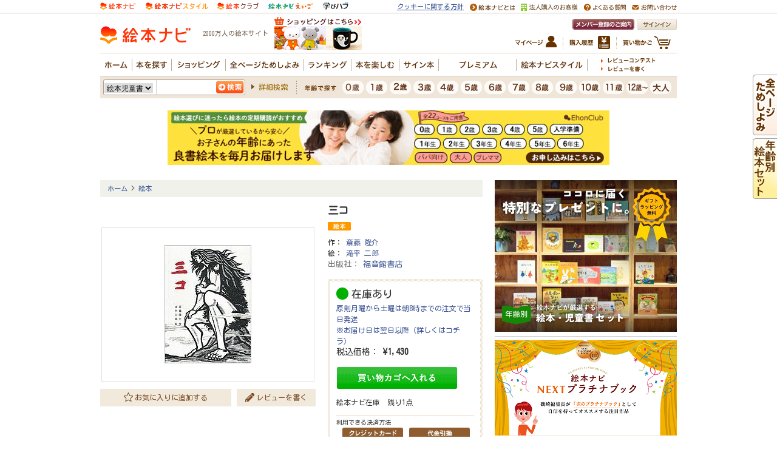

--- FILE ---
content_type: text/html
request_url: https://www.ehonnavi.net/ehon/1616/%E4%B8%89%E3%82%B3/
body_size: 81294
content:

<!DOCTYPE HTML PUBLIC "-//W3C//DTD HTML 4.01 Transitional//EN" "http://www.w3.org/TR/html4/loose.dtd">
<html lang="ja" xmlns:og="http://ogp.me/ns#" xmlns:mixi="http://mixi-platform.com/ns#" xmlns:fb="http://ogp.me/ns/fb#">
<head>
<!-- 260124223743-bot -->
<meta http-equiv="content-type" content="text/html; charset=Shift_JIS" />
<meta http-equiv="content-style-type" content="text/css" />
<meta http-equiv="content-script-type" content="text/javascript" />
<meta name="description" content="貧しいオンチャたちを救おうと、燃える山にかぶさって死んだ三コ(さんこ)は、はにかみを知るやさしい巨人でもありました……。..." />
<meta name="keywords" content="三コ,斎藤 隆介,滝平 二郎,福音館書店,9784834002065" />

<meta name="thumbnail" content="https://www.ehonnavi.net/img/cover/500/500_Ehon_1616.jpg">

<!--
  <PageMap>
    <DataObject type="thumbnail">
      <Attribute name="src" value="https://www.ehonnavi.net/img/cover/500/500_Ehon_1616.jpg"/>
      <Attribute name="width" value="120"/>
      <Attribute name="height" value="120"/>
    </DataObject>
  </PageMap>
-->
<title>三コ | 斎藤 隆介,滝平 二郎 | 7件のレビュー | 絵本ナビ：レビュー・通販</title>

<link rel="alternate" media="only screen and max-width:(640px)" href="https://www.ehonnavi.net/sp/sp_ehon00.asp?no=1616" />

<link rel="canonical" href="https://www.ehonnavi.net/ehon00.asp?no=1616" />


<meta property="og:title" content="三コ | 斎藤 隆介,滝平 二郎 | 7件のレビュー | 絵本ナビ：レビュー・通販">
<meta property="og:type" content="book">
<meta property="og:isbn" content="9784834002065">
<meta property="og:site_name" content="絵本ナビ">
<meta property="og:description" content="貧しいオンチャたちを救おうと、燃える山にかぶさって死んだ三コ(さんこ)は、はにかみを知るやさしい巨人でもありました……。...">
<meta property="og:image" content="https://www.ehonnavi.net/img/cover/500/500_Ehon_1616.jpg">
<meta property="og:url" content="https://www.ehonnavi.net/sp/sp_ehon00.asp?no=1616" />
<meta property="fb:app_id" content="100889950008723">

<meta name="cXenseParse:pageclass" content="article" />



<link rel="stylesheet" type="text/css" href="/_css/ehonnavi_common_01.css">
<link rel="stylesheet" type="text/css" href="/css/basic.css">
<link href="/js/fancybox/jquery.fancybox.css" rel="stylesheet" type="text/css" media="screen,tv,print">
<link rel="stylesheet" type="text/css" href="/_css/ehonintroduction_2020.css?v=20210708">
<style>

.m_list11{
	padding-top: 35px;
}
.decorationSeason{
	position: relative;
}
.decorationSeason:after{
	content: " ";
	position: absolute;
	left: -58px;
	top: -61px;
	width: 130px;
	height: 134px;
	background: url("/_img/popup//pc/fig_detail_decoration.png") center center no-repeat;
	background-size: 100% auto;
}
.Unavailable-bt{
	padding: 0.8em;
	text-align: center;
	font-weight: bold;
	text-decoration: none;
	color: #FFF;
	text-shadow: 0 0 5px rgba(255, 255, 255, 0.0);
	background: #aaa;
	transition: .4s;
	border-radius: 4px;	
}

</style>

<style>
.Unavailable-bt{
	padding: 0.8em;
	text-align: center;
	font-weight: bold;
	text-decoration: none;
	color: #FFF;
	text-shadow: 0 0 5px rgba(255, 255, 255, 0.0);
	background: #aaa;
	transition: .4s;
	border-radius: 4px;	
}
</style>
<style>
.review-badge {
    color: #666;
    background-color: #f1ede7;
    display: inline-block;
    padding: 4px;
    line-height: 1;
    text-align: center;
    white-space: nowrap;
    vertical-align: baseline;
    border-radius: 5px;
}
</style>
<script type="text/javascript" src="/js/jquery-1.8.2.min.js"></script>
<script type="text/javascript" src="/js/jquery.outerClick.js"></script>
<script type="text/javascript" src="/js/function.js"></script>
<script type="text/javascript" src="/script.js"></script>
<script type="text/javascript" src="/js/fancybox/jquery.fancybox.pack.js"></script>

<script type="text/javascript" src="/my/js/function_mypage.js"></script>
<script type="text/javascript" src="/js/jquery.tile.js"></script>
<script type="text/javascript" src="/shopping/js/itemlist.js"></script>

<script type="text/javascript" src="/js/WindowOpen.js"></script>
<script type="text/javascript" src="/js/codaPopupBubbles.js"></script>

<script type="text/javascript" src="/js/jquery.matchHeight-min.js"></script>
<script>
	$(function(){
		$(".adPP2020 ad").matchHeight();
	});
</script>

<script>
$(function(){
	$(".chekedItemList ul li").tile();
	
	// popupItemAlart
	$("li.soldOut a.soldOut").on("click",function(){
		$("#popupItemAlart").fadeIn();
		$.ajax({
			type: "post",
			url: "/_ajax_shop_item_alarm_request.asp",
			data: { jic: '4834002063' }
		});
		return false;
	});
	$("#popupItemAlart p.close a").on("click",function(){
		$("#popupItemAlart").fadeOut();
		return false;
	});
});
</script>

<script type="text/javascript">
	function popup_open(sURL, iHeight, iWidth) {
		sizeMainWindow.width = iWidth;
		sizeMainWindow.height = iHeight;

		var left = (screen.width - iWidth) / 2;
		var top = (screen.height - iHeight) / 2;

		var hwnd = window.open(sURL, "", "width=" + iWidth + ",height=" + iHeight + ","
		+ "scrollbars=no, resizable=yes,"
		+ "screenX=" + left + ","
		+ "screenY=" + top + ","
		+ "left=" + left + ","
		+ "top=" + top + ","
		+ "location=no"
	);
	}
</script>
<script type="text/javascript">
	jQuery.event.add(window, "load", function () {
		var fw = 100;        //fixed width
		var fh = 100;        //fixed height
		var sl = '.kanren .kotohaco_rsview_itemwindow .kotohaco_rsview_item .item_image img'; //selector
		$(sl).each(function () {
			var w = $(this).width();
			var h = $(this).height();
			if (w >= h) {
				$(this).width(fw);
			} else {
				$(this).height(fh);
			}
		});
	});
</script>

<style type="text/css">
A.st1:link { text-decoration:underline; color:#660000;}
A.st1:visited { text-decoration:underline; color:#660000;}
A.st1:hover { color:#dc143c; text-decoration:990000;}

#mask {
  position:absolute;
  left:0;
  top:0;
  z-index:9000;
  background-color:#888888;
  display:none;
}
  
#boxes .window {
  position:absolute;
  left:0;
  top:0;
  display:none;
  z-index:9999;
  padding:20px;
}
</style>


<!--YDC -->
<script type="text/javascript">
	window._taboola = window._taboola || [];
	_taboola.push({article:'auto'});
	!function (e, f, u, i) {
	if (!document.getElementById(i)){
	  e.async = 1;
	  e.src = u;
	  e.id = i;
	  f.parentNode.insertBefore(e, f);
	}
	}(document.createElement('script'),
	document.getElementsByTagName('script')[0],
	'//cdn.taboola.com/libtrc/ehonnavinet/loader.js',
	'tb_loader_script');
</script>
<!--YDC -->

<link rel="stylesheet" type="text/css" href="/js/fancybox/jquery.fancybox-thumbs.css">
<script type="text/javascript" src="/js/fancybox/jquery.fancybox-thumbs.js"></script>


<script>
	$(function() {
		const ua = navigator.userAgent;
		if (ua.indexOf('Macintosh') > -1 && ('ontouchstart' in window) ) {
			location.href="/ipados13.asp?uid=907a4dc1-c164-428b-881e-0ab8b8d3f5e3&no=1616";
		}
    });
</script>


<script type="text/javascript">
$(document).ready(function() {
	// 初期設定
	$('.fancybox').fancybox();

    // サムネイル（オプション）
    $('.fancybox-thumbs').fancybox({
         // 共通
        prevEffect : 'elastic',  // 移動前の効果表示
        nextEffect : 'elastic',  // 移動後の効果表示
  
		loop : false,	//

        closeBtn  : true,  // 閉じるボタン 有り（既定）
        arrows    : true,  // 矢印（＜＞） 有り（既定）
        nextClick : true,  // クリックによる移動 有り（既定）

        // サムネイル固有
        helpers : {
                thumbs : {
                        width  : 50,  // サムネイルの高さ
                        height : 50   // 　　　　　　幅
                }
        }
    });
});


	$(".adPP2020 ad").matchHeight();


</script>
<script type="text/javascript">

  var _gaq = _gaq || [];
  var pluginUrl = '//www.google-analytics.com/plugins/ga/inpage_linkid.js';
  _gaq.push(['_require', 'inpage_linkid', pluginUrl]);
  _gaq.push(['_setAccount', 'UA-4040586-6']);
  _gaq.push(['_setDomainName','none']);
  _gaq.push(['_setAllowLinker', true]);
  _gaq.push(['_trackPageview']);

  (function() {
    var ga = document.createElement('script'); ga.type = 'text/javascript'; ga.async = true;
    ga.src = ('https:' == document.location.protocol ? 'https://' : 'http://') + 'stats.g.doubleclick.net/dc.js';
    var s = document.getElementsByTagName('script')[0]; s.parentNode.insertBefore(ga, s);
  })();

</script>



<!-- Facebook Pixel Code -->
<script>
    !function (f, b, e, v, n, t, s) {
        if (f.fbq) return; n = f.fbq = function () {
            n.callMethod ?
n.callMethod.apply(n, arguments) : n.queue.push(arguments)
        };
        if (!f._fbq) f._fbq = n; n.push = n; n.loaded = !0; n.version = '2.0';
        n.queue = []; t = b.createElement(e); t.async = !0;
        t.src = v; s = b.getElementsByTagName(e)[0];
        s.parentNode.insertBefore(t, s)
    } (window, document, 'script',
'https://connect.facebook.net/en_US/fbevents.js');
    fbq('init', '1839341256096357');
    fbq('track', 'PageView');
</script>
<noscript>
 <img height="1" width="1" 
src="https://www.facebook.com/tr?id=1839341256096357&ev=PageView
&noscript=1"/>
</noscript>
<!-- End Facebook Pixel Code -->

<!-- A8tag Code -->
<script src="//statics.a8.net/a8sales/a8sales.js"></script>
<!-- End A8tag Code -->

<!-- Global site tag (gtag.js) - Google Ads: 616323926 -->
<script async src="https://www.googletagmanager.com/gtag/js?id=AW-616323926"></script>
<script>
  window.dataLayer = window.dataLayer || [];
  function gtag(){dataLayer.push(arguments);}
  gtag('js', new Date());

  gtag('config', 'AW-616323926');
</script>
<script async src="https://securepubads.g.doubleclick.net/tag/js/gpt.js"></script>
<script>
  window.googletag = window.googletag || {cmd: []};
  googletag.cmd.push(function() {
    googletag.defineSlot('/2261101/ehonnavi_pc:com_right_300x250_1', [300, 250], 'div-gpt-ad-pc-com-right1').addService(googletag.pubads()).setCollapseEmptyDiv(true);
    googletag.defineSlot('/2261101/ehonnavi_pc:com_right_300x250_2', [300, 250], 'div-gpt-ad-pc-com-right2').addService(googletag.pubads()).setCollapseEmptyDiv(true);
    googletag.defineSlot('/2261101/ehonnavi_pc:com_header_728x90_1', [728, 90], 'div-gpt-ad-pc-com-header1').addService(googletag.pubads()).setCollapseEmptyDiv(true);
    googletag.defineSlot('/2261101/ehonnavi_pc:age_right_300x250_1', [300, 250], 'div-gpt-ad-pc-age-right1').addService(googletag.pubads()).setCollapseEmptyDiv(true);
    googletag.defineSlot('/2261101/ehonnavi_pc:purchase_main_300x250_1', [300, 250], 'div-gpt-ad-pc-purchase-main1').addService(googletag.pubads()).setCollapseEmptyDiv(true);
    googletag.defineSlot('/2261101/ehonnavi_pc:purchase_main_300x250_2', [300, 250], 'div-gpt-ad-pc-purchase-main2').addService(googletag.pubads()).setCollapseEmptyDiv(true);
    googletag.pubads().enableSingleRequest();
    googletag.enableServices();
  });
</script>

<!-- LINE Tag Base Code -->
<!-- Do Not Modify -->
<script>
(function(g,d,o){
  g._ltq=g._ltq||[];g._lt=g._lt||function(){g._ltq.push(arguments)};
  var h=location.protocol==='https:'?'https://d.line-scdn.net':'http://d.line-cdn.net';
  var s=d.createElement('script');s.async=1;
  s.src=o||h+'/n/line_tag/public/release/v1/lt.js';
  var t=d.getElementsByTagName('script')[0];t.parentNode.insertBefore(s,t);
    })(window, document);
_lt('init', {
  customerType: 'lap',
  tagId: 'e2fd606c-baa3-4783-88b7-385ce9ac60df'
});
_lt('send', 'pv', ['e2fd606c-baa3-4783-88b7-385ce9ac60df']);
</script>
<noscript>
  <img height="1" width="1" style="display:none"
       src="https://tr.line.me/tag.gif?c_t=lap&t_id=e2fd606c-baa3-4783-88b7-385ce9ac60df&e=pv&noscript=1" />
</noscript>
<!-- End LINE Tag Base Code -->

<script language="javascript">
	strURL = location.href;
		if ( strURL.indexOf( "http://" ) > -1 ) {
				strURL = strURL.replace( "http://", "https://" );
				document.location.href = strURL;
		}
</script>

<style>
		.description_text_wrapper {
			position: relative;
			margin-bottom: 25px;
			margin-top: -10px;
		}
		
		.description_text {
			height: 150px;
			overflow: hidden;
		}
		
		.show_more {
			position: absolute;
			bottom: 0px;
			left: 0px;
			width: 100%;
			height: 30px;
			padding-top: 60px;
			text-align: center;
			line-height: 30px;
			background: linear-gradient(180deg, rgb(255, 255, 255, 0) 0%, rgb(255, 255, 255, 1) 70%);
			cursor: pointer;
			transition: bottom 0.2s;
		}
		
		.active {
			background: none;
			bottom: -30px;
		}
		
		.description_text_wrapper .show_more span {
			background: #fff;
			border: #D7C8B8 1px solid;
			border-radius: 20px;
			line-height: 40px;
			text-align: center;
			padding: 10px 20px;
		}
	</style>
	<script>
		$(function() {
			$('.show_more').click(function() {
				var show_text = $(this).parent('.description_text_wrapper').find('.description_text');
				var small_height = 150 //This is initial height.
				var original_height = show_text.css({
					height: 'auto'
				}).height();

				show_text.height(small_height).animate({
					height: original_height
				}, 300, function() {
					show_text.height('auto');
				});
				$(this).hide();
			});
		})
	</script>

</head>

<body class="ehon00">

<!-- GA4 dataLayer -->
<script>
window.dataLayer = window.dataLayer || [];
dataLayer.push({
  event: "view_item",
  ecommerce: {
    items: [
     {
       item_name: "三コ",
       item_id: "9784834002065",
       price: 1430,
       item_category: "絵本",
       index: 1,
       quantity: 1
     }]
  }
});

function addToCart(itemId, itemName, price, ehonGenreName) {
	window.dataLayer = window.dataLayer || [];
	dataLayer.push({ ecommerce: null });
	dataLayer.push({
		event: "add_to_cart",
		ecommerce: {
			items: [
			{
				item_id: itemId,
				item_name: itemName,
				price: price,
				item_category: ehonGenreName,
				index: 1,
				quantity: 1,
				currency: "JPY"
			}]
		}
	});
}
</script>
<script type="application/ld+json">
{"@context":"https://schema.org","@type":"BreadcrumbList","itemListElement":[{"@type":"ListItem","position":1,"name":"ホーム","item":"https://www.ehonnavi.net/"},{"@type":"ListItem","position":2,"name":"絵本","item":"https://www.ehonnavi.net/ehon_subgenre.asp?sn=10"}]}
</script>
<!-- GA4 dataLayer -->

<div align="center">

<div id="header">
<div class="header-body">


<!--↓↓↓headerここから -->

	<!--↓↓↓サービス横渡りタブここから-->
	<div  class="g_crossSite">
		<div  class="g_crossSiteTab  clearfix">
			<ul>
				<li ><img src="https://image.ehonnavi.co.jp/_img/ehonnavi_common/SVG_logo_top_1.svg" style="max-height:18px;" alt="子どもに絵本を選ぶなら 絵本情報サイト 絵本ナビ" ></li>
				<li ><a href="https://style.ehonnavi.net" title="絵本ナビスタイル 絵本から広がる子育て" target="_blank"><img src="https://image.ehonnavi.co.jp/_img/ehonnavi_common/SVG_logo_top_2.svg" style="max-height:18px;" alt="絵本ナビスタイル 絵本から広がる子育て" ></a></li>
				<li ><a href="https://club.ehonnavi.net/?utm_source=navi&utm_medium=pc&utm_campaign=gn2" target="_blank" title="絵本の定期購読サービス 毎月お届け 絵本クラブ"><img src="https://image.ehonnavi.co.jp/_img/ehonnavi_common/SVG_logo_top_3.svg" style="max-height:18px;" alt="絵本の定期購読サービス 毎月お届け 絵本クラブ" ></a></li>
				<li ><a href="https://manabihub.com/ehonnavi-eigo/" target="_blank"><img src="https://image.ehonnavi.co.jp/_img/ehonnavi_common/SVG_logo_top_4.svg" style="max-height:18px;" alt="英語を絵本で楽しく学ぶ　絵本ナビえいご" ></a></li>
				<li ><a href="https://manabihub.com/" target="_blank"><img src="https://image.ehonnavi.co.jp/_img/ehonnavi_common/manabi_hub_logo.png" style="max-height:13px;" alt="子ども向け習い事の窓口サービス 学びハブ" ></a></li>
			</ul>
			<div id="siteUtility" class="clearfix">
				<ul class="clearfix">
					<li style="font-size: 11px; text-decoration: underline;"><a href="https://corp.ehonnavi.net/cookiepolicy/" target="_blank">クッキーに関する方針</a></li>
					<li><a href="/home02.asp"><img src="https://image.ehonnavi.co.jp/_img/ehonnavi_common_header/m_utility_about_01.gif" width="74" height="12" alt="絵本ナビとは"></a></li>
					<li><a href="/shop_pro/" target="_blank"><img src="https://image.ehonnavi.co.jp/_img/ehonnavi_common_header/m_utility_shoppro_01_v2.png" height="12" alt="法人購入のお客様"></a></li>
					<li><a href="/faq/ehonnavi/" target="_blank"><img src="https://image.ehonnavi.co.jp/_img/ehonnavi_common_header/m_utility_qa_01.gif" width="69" height="12" alt="よくある質問"></a></li>
					<li><a href="/ehonnavi_before.asp" ><img src="https://image.ehonnavi.co.jp/_img/ehonnavi_common_header/m_utility_inquiry_01.gif" width="74" height="12" alt="お問い合わせ"></a></li>
				</ul>
			</div>
		</div>
	</div>
	<!--↑↑↑サービス横渡りタブここまで-->
	<div class="c_reset">
		<div id="l_header">
			<div class="l_header_inner">
				<p class="m_logo  p-age4"><a href="/"><img src="https://image.ehonnavi.co.jp/_img/ehonnavi_common_header/logo_navi.svg" width="149" height="36" alt="絵本ナビホーム"></a></p>

				<!--<p class="m_fes" style="float: left;height: 36px;margin: 5px 10px 10px 10px;"><a href="/fes/2022/"><img src="/_img/ehonnavi_common_header/logo_20th_pc.png"></a></p>-->

			
				<p class="m_siteCopy">2000万人の絵本サイト</p>
			
				<p class="m_banner">
				 	<!--
					<script src="https://ad.poly.admatrix.jp/api/polyAdsLoader.js?adUnitId=02cf1c136c8b243d52b4e0bd2adf015d&p=%7B%22testMode%22%3Afalse%2C%22safeFrame%22%3Afalse%7D" async></script>
					-->
					<script src="https://www.ehonnavi.net/js/ehonnaviAdsLoader.js?id=02cf1c136c8b243d52b4e0bd2adf015d" async></script>
				</p>
			
				<div class="m_utility clearfix mm-navi-off mm-shop-off  ">
					<p class="signin"><a href="/signin.asp"><img src="https://image.ehonnavi.co.jp/_img/ehonnavi_common_header/m_utility_signin_01.gif" width="66" height="18" alt="サインイン"></a></p>
					<p class="m_welcome"><a href="/home02_02.asp"><img src="https://image.ehonnavi.co.jp/_img/ehonnavi_common_header/m_beginner_btn_01.gif" width="102" height="18" alt="メンバー登録のご案内"></a></p>
					<ul class="m_utilityList">
						<li class="cart"><a href="/shopping/cart_modify.asp"><img src="https://image.ehonnavi.co.jp/_img/ehonnavi_common_header/m_utility_btn_cart_01.jpg" alt="買い物かご" width="79" height="22" /></a></li>
						<li class="history"><a href="/shopping/order_ref.asp"><img src="https://image.ehonnavi.co.jp/_img/ehonnavi_common_header/m_utility_btn_history_01.jpg" alt="購入履歴" width="67" height="22" /></a></li>
						<li class="mypage"><a href="/my/my_top.asp"><img src="https://image.ehonnavi.co.jp/_img/ehonnavi_common_header/m_utility_btn_mypage_01.jpg" alt="マイページ" width="68" height="22" /></a></li>
					<!-- /.m_utilityList --></ul>
				<!-- /.m_utility --></div>

		
				<div id="globalNav" class="clearfix">
					<ul id="gNav" class="clearfix">
						<li class="home"><a href="/"><img src="https://image.ehonnavi.co.jp/_img/ehonnavi_common_header/gnav_home_off_02.gif" alt="ホーム" width="46" height="20" class="rollover" /></a></li>
						<li class="search"><a href="#" class="pulldown" rel="search"><img src="https://image.ehonnavi.co.jp/_img/ehonnavi_common_header/gnav_search_off_02.gif" alt="本を探す" width="58" height="20" class="rollover" /></a></li>
						<li class="goods"><a href="/shopping/goods.asp" onClick="_gaq.push(['_trackEvent', 'リンククリック', 'ショッピング', 'グロナビ-ショッピング']);"><img src="https://image.ehonnavi.co.jp/_img/ehonnavi_common_header/gnav_goods_off_02.gif" alt="ショッピング" width="82" height="20" class="rollover" /></a></li>
						<li class="browse"><a href="/browse_all/"><img src="https://image.ehonnavi.co.jp/_img/ehonnavi_common_header/gnav_browse_off_02.gif" alt="全ページためしよみ" width="122" height="20" class="rollover" /></a></li>
						<li class="ranking"><a href="#" class="pulldown" rel="ranking"><img src="https://image.ehonnavi.co.jp/_img/ehonnavi_common_header/gnav_ranking_off_02.gif" alt="ランキング" width="71" height="20" class="rollover" /></a></li>
						<li class="interactive"><a href="#" class="pulldown" rel="interactive"><img src="https://image.ehonnavi.co.jp/_img/ehonnavi_common_header/gnav_interactive_off_02.gif" alt="本を楽しむ" width="72" height="20" class="rollover" /></a></li>
						<li class="signBook"><a href="/shopping/category.asp?n=1152"><img src="https://image.ehonnavi.co.jp/_img/ehonnavi_common_header/gnav_signbook_off_02.gif" alt="サイン本" width="58" height="20" class="rollover" /></a></li>
						<li class="premium"><a href="/premium/"><img src="https://image.ehonnavi.co.jp/_img/ehonnavi_common_header/gnav_premium_off_02.gif" alt="プレミアムサービス" width="121" height="20" class="rollover" /></a></li>
						<li class="style"><a href="https://style.ehonnavi.net" target="_blank" ><img src="https://image.ehonnavi.co.jp/_img/ehonnavi_common_header/gnav_style_off_02.gif" alt="絵本ナビスタイル" width="110" height="20" class="rollover" /></a></li>
					</ul>
					<ul id="sNav" class="clearfix">
						<li class="contest"><a href="https://www.ehonnavi.net/specialcontents/reviewcontest/"><img src="https://image.ehonnavi.co.jp/_img/ehonnavi_common_header/snav_review_contest_off_01.gif" alt="レビューコンテスト" width="90" height="9" /></a></li><!--<span class="insession"><img src="/_img/ehonnavi_common_header/ico_contest_insession_01.gif" alt="開催中" width="48" height="16" /></span></li>-->
					
						<li class="write"><a href="/signin.asp?nu=020"><img src="https://image.ehonnavi.co.jp/_img/ehonnavi_common_header/snav_review_write_off_01.gif" alt="レビューを書く" width="72" height="9" /></a></li>
					
					</ul>
					<div class="floating search">
						<div class="inner clearfix">
							<div class="clearfix">
								<p class="title"><img src="https://image.ehonnavi.co.jp/_img/ehonnavi_common_header/tit_gnav_floating_search_01.gif" alt="探す" width="44" height="44" /></p>
								<div class="set">
									<dl class="genre">
										<dt><img src="https://image.ehonnavi.co.jp/_img/ehonnavi_common_header/tit_gnav_floating_search_sub03_01.gif" alt="ジャンル" width="102" height="23" /></dt>
										<dd><a href="/ehon_subgenre.asp?sn=10">絵本</a></dd>
										<dd><a href="/jidousho_top.asp">児童書</a></dd>
										<dd><a href="/ehon10_top.asp">紙芝居</a></dd>
										<dd><a href="/ehon_subgenre.asp?sn=1">図鑑</a></dd>
										<dd><a href="/ehon_subgenre.asp?sn=2">辞書・辞典</a></dd>
										<dd><a href="/ehon_subgenre.asp?sn=3">学習参考書</a></dd>
										<dd><a href="/ehon_subgenre.asp?sn=4">学習まんが</a></dd>
										<dd><a href="/ehon_subgenre.asp?sn=5">子ども実用</a></dd>
										<dd><a href="/ehon_subgenre.asp?sn=6">知育・遊び</a></dd>
										<dd><a href="/ehon_subgenre.asp?sn=9">その他・一般書</a></dd>
									</dl>
									<dl class="theme">
										<dt><a href="/theme_top.asp"><img src="https://image.ehonnavi.co.jp/_img/ehonnavi_common_header/tit_gnav_floating_search_sub02_01.gif" alt="テーマ" width="112" height="23" /></a></dt>
										<dd><a href="/theme_top.asp?tcn=1">季節</a></dd>
										<dd><a href="/theme_top.asp?tcn=3">家族</a></dd>
										<dd><a href="/theme_top.asp?tcn=4">生活</a></dd>
										<dd><a href="/theme_top.asp?tcn=5">どんな気持ち？</a></dd>
										<dd><a href="/theme_top.asp?tcn=6">何が好き？</a></dd>
										<dd><a href="/theme_top.asp?tcn=9">ギフト</a></dd>
									</dl>
									<dl class="ranking">
										<dt><img src="https://image.ehonnavi.co.jp/_img/ehonnavi_common_header/tit_gnav_floating_search_sub01_01.gif" alt="ランキング" width="117" height="23" /></dt>
										<dd><a href="/ScoreRanking.asp">メンバー評価</a></dd>
										<dd><a href="/ReviewRanking.asp">レビュー数</a></dd>
										<dd><a href="/premium/EhonnaviRanking.asp">人気順</a></dd>
									</dl>
								</div>
								<ul>
									<li style="margin-bottom:15px"><a href="/ehon03_shinkan.asp"><img src="https://image.ehonnavi.co.jp/_img/ehonnavi_common_header/tit_gnav_floating_search_sub04_01.gif" alt="今月の新刊" width="95" height="16" /></a></li>
									<li style="margin-bottom:15px"><a href="/advancedsearch.asp#ageSearch"><img src="https://image.ehonnavi.co.jp/_img/ehonnavi_common_header/tit_gnav_floating_search_sub05_01.gif" alt="年齢" width="47" height="16" /></a></li>
									<li style="margin-bottom:40px"><a href="/advancedsearch.asp#voice"><img src="https://image.ehonnavi.co.jp/_img/ehonnavi_common_header/tit_gnav_floating_search_sub06_01.gif" alt="みんなのレビュー" width="138" height="16" /></a></li>
									<li><a href="https://club.ehonnavi.net/?utm_source=navi&utm_medium=pc&utm_campaign=mn" target="_blank" style="margin-left:-5px"><img src="/img_top/bnr_ehonclub201506_floating.jpg" alt="毎月お届け 絵本クラブ" width="175" height="54" /></a></li>
								</ul>
							</div>
						</div>
					</div>
					<div class="floating goods">
						<div class="inner clearfix">
							<div class="clearfix">
								<p class="title"><img src="https://image.ehonnavi.co.jp/_img/ehonnavi_common_header/tit_gnav_floating_search_01.gif" alt="探す" width="44" height="44" /></p>
								<div class="set">
									<dl class="genre">
										<dt><img src="https://image.ehonnavi.co.jp/_img/ehonnavi_common_header/tit_gnav_floating_search_sub03_01.gif" alt="ジャンル" width="102" height="23" /></dt>
										<dd><a href="/shopping/goods.asp">グッズトップ</a></dd>
										<dd><a href="/shopping/genre02.asp">キャラグッズ</a></dd>
										<dd><a href="/shopping/genre03.asp">おもちゃ</a></dd>
										<dd><a href="/shopping/genre05.asp">ギフト</a></dd>
										<dd><a href="/shopping/genre06.asp">ベビー</a></dd>
										<dd><a href="/shopping/genre04.asp">インテリア</a></dd>
										<dd><a href="/shopping/genre07.asp">知育・学習</a></dd>
									</dl>
									<dl class="theme">
										<dt><img src="https://image.ehonnavi.co.jp/_img/ehonnavi_common_header/tit_gnav_floating_goods_sub02_01.gif" alt="年齢" width="112" height="23" /></dt>
										<dd><a href="/advancedsearch_list.asp?spp=1&mtpg=50">～300円</a></dd>
										<dd><a href="/advancedsearch_list.asp?spp=2&mtpg=50">301円～500円</a></dd>
										<dd><a href="/advancedsearch_list.asp?spp=3&mtpg=50">501円～800円</a></dd>
										<dd><a href="/advancedsearch_list.asp?spp=4&mtpg=50">801円～1,000円</a></dd>
										<dd><a href="/advancedsearch_list.asp?spp=5&mtpg=50">1,001円～3,000円</a></dd>
										<dd><a href="/advancedsearch_list.asp?spp=6&mtpg=50">3,001円～5,000円</a></dd>
										<dd><a href="/advancedsearch_list.asp?spp=7&mtpg=50">5,001円～10,000円</a></dd>
										<dd><a href="/advancedsearch_list.asp?spp=8&mtpg=50">10,000円～</a></dd>
									</dl>
									<dl class="ranking">
										<dt><img src="https://image.ehonnavi.co.jp/_img/ehonnavi_common_header/tit_gnav_floating_goods_sub01_01.gif" alt="売上ランキング" width="117" height="23" /></dt>
										<dd><a href="/shopping/ranking.asp#book">本</a></dd>
										<dd><a href="/shopping/ranking.asp#chara">キャラグッズ</a></dd>
										<dd><a href="/shopping/ranking.asp#toy">おもちゃ</a></dd>
										<dd><a href="/shopping/ranking.asp#gift">ギフト</a></dd>
										<dd><a href="/shopping/ranking.asp#baby">ベビー</a></dd>
										<dd><a href="/shopping/ranking.asp#interior">インテリア</a></dd>
										<dd><a href="/shopping/ranking.asp#manabi">知育・学習</a></dd>
									</dl>
								</div>
								<ul>
									<li><a href="/shopping/goods_updates.asp"><img src="https://image.ehonnavi.co.jp/_img/ehonnavi_common_header/tit_gnav_floating_goods_sub04_01.gif" alt="新着・再入荷アイテム" width="174" height="16" /></a></li>
								</ul>
							</div>
						</div>
					</div>
					<div class="floating ranking">
						<div class="inner">
							<div class="clearfix">
								<div class="set">
									<dl class="evalution">
										<dt><a href="/ScoreRanking.asp"><img src="https://image.ehonnavi.co.jp/_img/ehonnavi_common_header/tit_gnav_floating_ranking01_01.gif" alt="評価ランキング" width="182" height="23" /></a></dt>
										<dd>絵本ナビメンバーによる評価</dd>
									</dl>
									<dl class="earmings">
										<dt><a href="/shopping/ranking.asp"><img src="https://image.ehonnavi.co.jp/_img/ehonnavi_common_header/tit_gnav_floating_ranking04_01.gif" alt="売上" width="182" height="23" /></a></dt>
										<dd>絵本ナビ売り上げランキング</dd>
									</dl>
								</div>
								<dl class="review">
									<dt><a href="/ReviewRanking.asp"><img src="https://image.ehonnavi.co.jp/_img/ehonnavi_common_header/tit_gnav_floating_ranking02_01.gif" alt="レビュー数ランキング" width="182" height="23" /></a></dt>
									<dd>絵本ナビメンバーによるレビューの数</dd>
								</dl>
								<dl class="popularity">
									<dt><a href="/premium/EhonnaviRanking.asp"><img src="https://image.ehonnavi.co.jp/_img/ehonnavi_common_header/tit_gnav_floating_ranking03_01.gif" alt="人気順ランキング" width="182" height="23" /></a></dt>
									<dd>評価・レビュー数・絵本ナビでの売上を元に算出</dd>
								</dl>
							</div>
						</div>
					</div>
					<div class="floating select">
						<div class="inner">
							<ul class="clearfix">
								<li><a href="/ehon01_top.asp"><img src="https://image.ehonnavi.co.jp/_img/ehonnavi_common_header/tit_gnav_floating_select01.gif" alt="絵本" width="192" height="34" /></a></li>
								<li><a href="/jidousho_top.asp"><img src="https://image.ehonnavi.co.jp/_img/ehonnavi_common_header/tit_gnav_floating_select02.gif" alt="児童書" width="192" height="34" /></a></li>
								<li><a href="/ehon_subgenre.asp?sn=1"><img src="https://image.ehonnavi.co.jp/_img/ehonnavi_common_header/tit_gnav_floating_select03.gif" alt="図鑑" width="192" height="34" /></a></li>
								<li><a href="/ehon11_top.asp"><img src="https://image.ehonnavi.co.jp/_img/ehonnavi_common_header/tit_gnav_floating_select04.gif" alt="しかけ絵本" width="192" height="34" /></a></li>
								<li><a href="/ehon09_top.asp"><img src="https://image.ehonnavi.co.jp/_img/ehonnavi_common_header/tit_gnav_floating_select05.gif" alt="音のでる絵本" width="192" height="34" /></a></li>
								<li><a href="/digital01_top.asp"><img src="https://image.ehonnavi.co.jp/_img/ehonnavi_common_header/tit_gnav_floating_select06.gif" alt="デジタル絵本" width="192" height="34" /></a></li>
								<li><a href="/ehon10_top.asp"><img src="https://image.ehonnavi.co.jp/_img/ehonnavi_common_header/tit_gnav_floating_select07.gif" alt="紙芝居" width="192" height="34" /></a></li>
							</ul>
						</div>
					</div>
					<div class="floating interactive">
						<div class="inner">
							<div class="clearfix">
								<dl>
									<dt><a href="/whatsnew.asp"><img src="https://image.ehonnavi.co.jp/_img/ehonnavi_common_header/tit_gnav_floating_interactive01_01.gif" alt="みどころ紹介" width="182" height="24" /></a></dt>
									<dd>絵本ナビ編集部による、<br />
									作品のみどころをご紹介！</dd>
								</dl>
								<dl>
									<dt><a href="/ehon03_shinkan.asp"><img src="https://image.ehonnavi.co.jp/_img/ehonnavi_common_header/tit_gnav_floating_interactive02_01.gif" alt="新刊情報" width="182" height="24" /></a></dt>
									<dd>注目の新刊をピックアップ！</dd>
								</dl>
								<dl>
									<dt><a href="/NewReview.asp"><img src="https://image.ehonnavi.co.jp/_img/ehonnavi_common_header/tit_gnav_floating_interactive03_01.gif" alt="レビュー" width="182" height="24" /></a></dt>
									<dd>1月11日以降に掲載された<br />
									新着レビュー</dd>
								</dl>
								<dl>
									<dt><a href="/specialcontents/"><img src="https://image.ehonnavi.co.jp/_img/ehonnavi_common_header/tit_gnav_floating_interactive04_01.gif" alt="スペシャルコンテンツ" width="182" height="24" /></a></dt>
									<dd>絵本ナビ独自の目線で編集した、<a href="/specialcontents/interview/">インタビュー</a>・<a href="/specialcontents/welcome/">遊びに来てくれました</a>・<a href="/specialcontents/report/">突撃レポート</a>・<a href="/specialcontents/produce_dialy/">制作日記</a>です。</dd>
								</dl>
								<dl>
									<dt><a href="/premium/movie/"><img src="https://image.ehonnavi.co.jp/_img/ehonnavi_common_header/tit_gnav_floating_interactive05_01.gif" alt="絵本ムービー" width="182" height="24" /></a></dt>
									<dd><img src="https://image.ehonnavi.co.jp/_img/ehonnavi_common_header/tit_gnav_floating_ranking_premium.gif" alt="プレミアム限定" width="89" height="18" /><br />
									いつでもどこでも楽しめる<br />
									絵本ムービー</dd>
								</dl>
								<dl>
									<dt><a href="/eventcalender_list.asp"><img src="https://image.ehonnavi.co.jp/_img/ehonnavi_common_header/tit_gnav_floating_interactive06_01.gif" alt="イベントカレンダー" width="182" height="24" /></a></dt>
									<dd>絵本に関するイベントの<br />
									お知らせ</dd>
								</dl>
							</div>
						</div>
					</div>

					<div class="floating premium">
						<div class="inner">
							<div class="head clearfix">
								<p class="title"><img src="https://image.ehonnavi.co.jp/_img/ehonnavi_common_header/tit_floating_premium_2018.png" alt="絵本ナビ プレミアムサービス" width="252" height="24" /></p>
								<p class="btn"><a href="/home02_01.asp"><img src="https://image.ehonnavi.co.jp/_img/ehonnavi_common_header/btn_floating_premium_2018.png" alt="プレミアムサービスとは？" width="212" height="36" /></a></p>
							</div>
							<div class="clearfix">
								<dl>
									<dt><a href="https://www.ehonnavi.net/premium/concier/#concier"><img src="https://image.ehonnavi.co.jp/_img/ehonnavi_common_header/tit_gnav_floating_premium05.png" alt="絵本コンシェル" width="150" height="32" /></a></dt>
									<dd>絵本探しがぐっと便利に！</dd>
								</dl>
								<p class="information"><a href="https://www.ehonnavi.net/premium/premium_news.asp"><img src="https://image.ehonnavi.co.jp/_img/ehonnavi_common_header/tit_gnav_floating_premium06.png" alt="お知らせ イベント・クーポン・限定販売・優先販売の情報をお知らせ！" width="202" height="66" /></a></p>
								<p class="otherlink">「絵本読み放題」「学習まんが読み放題」「なぞなぞ読み放題」「毎日おはなし365」「読みもの読み放題」<br>「絵本ムービー」は、スマホ・タブレットでご利用いただけます。　<a href="https://www.ehonnavi.net/home02_01.asp">詳細はこちら</a></p>
							</div>
						</div>
					</div><!-- .floating premium -->

				</div>


				<div id="searchNav" class="clearfix">
					<form method="post" action="/ehon01.asp" name="form_search" id="form_search" class="clearfix">
						<!-- GOLGO-5 -->
						<select name="SELECT_PTN" id="srchSelect" style="width:80px; margin-top: 4px;">
							<option value="3"  >すべて</option>
							<option value="1" selected>絵本児童書</option>
							<option value="2" >グッズ</option>
							<option value="4" >一般書</option>
						</select>
						<!-- // GOLGO-5 -->
						<input type="text" size="40" maxlength="36" name="KEYWORD" id="srchNavi" class="m_freeword_txt_short" style="width: 91px;" autocomplete="off" />
						<input type="image" src="/_img/ehonnavi_common_header/m_freeword_btn.gif" alt="検索" name="btn_search" id="btn_search" class="m_freeword_btn"/>
					</form>
					<p class="detailSearch"><a href="/advancedsearch.asp">詳細検索</a></p>
					<dl class="clearfix">
						<dt><img src="https://image.ehonnavi.co.jp/_img/ehonnavi_common_header/tit_ageserch.gif" alt="年齢で探す" width="66" height="22" /></dt>
						<dd><a href="https://www.ehonnavi.net/pages/EhonSegment_age_00"><img src="https://image.ehonnavi.co.jp/_img/ehonnavi_common_header/btn_ageserch_0_off.gif" width="35" height="22" alt="0歳" class="rollover" /></a></dd>
						<dd><a href="https://www.ehonnavi.net/pages/EhonSegment_age_01"><img src="https://image.ehonnavi.co.jp/_img/ehonnavi_common_header/btn_ageserch_1_off.gif" width="35" height="22" alt="1歳" class="rollover" /></a></dd>
						<dd><a href="https://www.ehonnavi.net/pages/EhonSegment_age_02"><img src="https://image.ehonnavi.co.jp/_img/ehonnavi_common_header/btn_ageserch_2_off.gif" width="35" height="22" alt="2歳" class="rollover" /></a></dd>
						<dd><a href="https://www.ehonnavi.net/pages/EhonSegment_age_03"><img src="https://image.ehonnavi.co.jp/_img/ehonnavi_common_header/btn_ageserch_3_off.gif" width="35" height="22" alt="3歳" class="rollover" /></a></dd>
						<dd><a href="https://www.ehonnavi.net/pages/EhonSegment_age_04"><img src="https://image.ehonnavi.co.jp/_img/ehonnavi_common_header/btn_ageserch_4_off.gif" width="35" height="22" alt="4歳" class="rollover" /></a></dd>
						<dd><a href="https://www.ehonnavi.net/pages/EhonSegment_age_05"><img src="https://image.ehonnavi.co.jp/_img/ehonnavi_common_header/btn_ageserch_5_off.gif" width="35" height="22" alt="5歳" class="rollover" /></a></dd>
						<dd><a href="https://www.ehonnavi.net/pages/EhonSegment_age_06"><img src="https://image.ehonnavi.co.jp/_img/ehonnavi_common_header/btn_ageserch_6_off.gif" width="35" height="22" alt="6歳" class="rollover" /></a></dd>
						<dd><a href="https://www.ehonnavi.net/pages/EhonSegment_age_07"><img src="https://image.ehonnavi.co.jp/_img/ehonnavi_common_header/btn_ageserch_7_off.gif" width="35" height="22" alt="7歳" class="rollover" /></a></dd>
						<dd><a href="https://www.ehonnavi.net/pages/EhonSegment_age_08"><img src="https://image.ehonnavi.co.jp/_img/ehonnavi_common_header/btn_ageserch_8_off.gif" width="35" height="22" alt="8歳" class="rollover" /></a></dd>
						<dd><a href="https://www.ehonnavi.net/pages/EhonSegment_age_09"><img src="https://image.ehonnavi.co.jp/_img/ehonnavi_common_header/btn_ageserch_9_off.gif" width="35" height="22" alt="9歳" class="rollover" /></a></dd>
						<dd><a href="https://www.ehonnavi.net/pages/EhonSegment_age_10"><img src="https://image.ehonnavi.co.jp/_img/ehonnavi_common_header/btn_ageserch_10_off.gif" width="35" height="22" alt="10歳" class="rollover" /></a></dd>
						<dd><a href="https://www.ehonnavi.net/pages/EhonSegment_age_11"><img src="https://image.ehonnavi.co.jp/_img/ehonnavi_common_header/btn_ageserch_11_off.gif" width="35" height="22" alt="11歳" class="rollover" /></a></dd>
						<dd><a href="https://www.ehonnavi.net/pages/EhonSegment_age_12"><img src="https://image.ehonnavi.co.jp/_img/ehonnavi_common_header/btn_ageserch_12_off.gif" width="35" height="22" alt="12歳" class="rollover" /></a></dd>
						<dd><a href="https://www.ehonnavi.net/pages/EhonSegment_age_20"><img src="https://image.ehonnavi.co.jp/_img/ehonnavi_common_header/btn_ageserch_adult_off.gif" width="35" height="22" alt="大人" class="rollover" /></a></dd>
					</dl>
				</div>
		

			</div><!-- /.l_header_inner -->
		</div><!-- /#l_header -->
	</div><!-- /.c_reset -->

<!-- #header-body --></div>
<!-- #header --></div>


<div class="adnw-left-col-728wrap" style="min-height: 90px;">
    
<!--
<script src="https://ad.poly.admatrix.jp/api/polyAdsLoader.js?adUnitId=02cf1c136c8b243dc0eed5a37de3930a&p=%7B%22testMode%22%3Afalse%2C%22safeFrame%22%3Afalse%7D" async></script>
-->
<script src="https://www.ehonnavi.net/js/ehonnaviAdsLoader.js?id=02cf1c136c8b243dc0eed5a37de3930a" async></script>

</div>


<table width="950" border="0" cellpadding="5" cellspacing="0" style="border-collapse: collapse">
<tr>
<td width="630" valign="top">

<!--左側　ここから-->
	<div id="topicPath_s">
	<a href="/">ホーム</a> > <a href="/ehon_subgenre.asp?sn=10">絵本</a>
	</div>
	<table class="nv-contents" width="100%" border="0" cellpadding="0" cellspacing="0" style="border:0; margin:0 0 10px 0;">
    <tr>


	<!--画像　ここから-->
	<td class="m_list11">
	    <table>
	        <tr><td class="imgbox ">
    	    <img src="/img/cover/350/350_Ehon_1616.jpg" border="0" alt="三コ">
    	    </td></tr>
        </table>


<!-- newapp2020 ココカラ -->

	<div class="ehonUtil">
		<ul id="ehonUtilBtnList" class="clearfix">
			<li id="utilAddBookShelf"><a href="https://www.ehonnavi.net/signin.asp?nu=012&en=1616" id="btnUtilAddBookShelf" class="signin"><i></i>お気に入りに追加する</a>
			
			<li id="utilWriteReview"><a href="https://www.ehonnavi.net/signin.asp?nu=020&en=1616"><i></i>レビューを書く</a></li>
		
		</ul>
	</div><!-- // .ehonUtil -->

<!-- // newapp2020 ココマデ -->





	</td>
	<!--画像　ここまで-->


	<td class="m_list12">
	<!--画像右側　ここから-->
    	<h1>三コ</h1>
			<div class="category">
				<ul class="clearfix">
			
					<li><img src="/_img/ehonnavi_common_icon/ico_category_ehon.gif" alt="絵本" width="38" height="14" /></li>
			
				</ul>
			</div>



		<div >
		    作： <a href="/author.asp?n=176">斎藤 隆介</a><br/>絵： <a href="/author.asp?n=177">滝平 二郎</a><br>
		
			<font color="#777777" size="2">出版社：</font>
			<font color="#000000" size="2">
			<A href="/editorpickup.asp?sno=15">福音館書店</a></font>
			
			<br>
		
	<div class="ehonCart">
	
		<div class="inner">

		
            <div class="clearfix stock" style="margin: 0px 0px 5px;">
                <div><img src="/img/ico_stock_exists.png" alt="" width="20px" height="20px"></div>
                <div>
                    <p style="font-size: 17px; margin: 2px 0px 0px 5px;">在庫あり</p>
                </div>
            </div>

                
            <font color="#3E5796">原則月曜から土曜は朝8時までの注文で当日発送<br />※お届け日は翌日以降（<a target="_blank" href="/faq/ehonnavi/delivery120.html">詳しくはコチラ</a>）</font>
                
			<p class="price">税込価格：&nbsp;<strong>&yen;1,430</strong></p>
		
			<ul class="dispatch clearfix">
			
			</ul>

			
					<form method="POST" action="https://www.ehonnavi.net/shopping/cart_in.asp" onsubmit="_gaq.push(['_linkByPost', this]);" id="form6" name="form1">
						<input type="hidden" value="1" id="QUANTITY" name="QUANTITY">
						<input type="hidden" value="1430" id="ZEIKOMI_PRICE" name="ZEIKOMI_PRICE">
						<input type="hidden" value="1300" id="HONTAI_PRICE" name="HONTAI_PRICE">
						<input type="hidden" value="0" id="WARIBIKI_RATE" name="WARIBIKI_RATE">
						<input type="hidden" value="4834002063" id="JAN_CODE" name="JAN_CODE">
						<input type="hidden" value="0" id="RESERVED_FLG" name="RESERVED_FLG">
					
                        <p class="m-spWidget01-bt"><input type="image" src="/_img/ehonnavi_common_parts/m-spWidget01-bt-add-cart_plan.gif" alt="「」を購入する" onmouseout="$(this).css({ 'opacity': 1.0 });" onmouseover="$(this).css({ 'opacity': 0.7 });" style="opacity: 1;" class="addToCart" onclick='addToCart(9784834002065, "三コ", 1430, "絵本")'></p>
					
					</form>
					<p class="m-spWidget01-tx">絵本ナビ在庫　<span class="m-spWidget01-tx-st01">残り<span class="m-spWidget01-tx-st02">1</span>点</span> </p> 



<style>
ul.available_payment_methods {
    padding: 2px 0 0;
    border-top: #EBD8C5 1px solid;
}
ul.available_payment_methods li.label {
	padding-left: 0px;
	font-size: 84%;
	float: none;
}
ul.available_payment_methods li {
	padding-left: 10px;
	float: left;
	font-size: 84%;
	list-style-image: none;
	list-style-type: none;
	list-style-position: outside;
}
ul.available_payment_methods li p {
	margin: 0 0 4px 0;
	width: 100px;
	font-weight: bold;
	color: #fff;
	border-color: #8E5C2F;
	background-color: #8E5C2F;
	border-radius: 3px;
	text-align: center;
	display: block;
}
ul.available_payment_methods li p.not-use {
	border-color: #ddd;
	background-color: #ddd;
}
</style>
			<ul class="available_payment_methods clearfix">
				<li class="label">利用できる決済方法</li>
				<li><p>クレジットカード</p></li>
				<li><p>代金引換</p></li>
				<li><p>atone翌月後払い</p></li>
				<li><p>Amazon Pay</p></li>
				<li><p>ｄ払い</p></li>
			</ul><!-- //.available_payment_methods -->
			<p style="margin:0; padding-left:10px; font-size:80%; color:#d00;">※「ｄ払い」はスマートフォンからのみご利用いただけます。</p>





			<ul class="help clearfix">
				<li><a href="/ehonnavi_before.asp" target="_blank">お問い合わせの前に</a></li>
				<li><a target="_blank" href="/faq/ehonnavi/item010.html">在庫表示について</a></li>
			</ul><!-- //.help -->

			

		</div><!-- //.inner -->
	

	</div><!-- // .ehonCart -->




<!-- newapp2020 ココカラ -->

<div class="ehon00SNS clearfix" style="margin-top: 10px;">
	<ul>
		<li class="facebook"><a href="http://www.facebook.com/sharer.php?u=https://www.ehonnavi.net/ehon00.asp?no=1616" target="_blank"><span><img src="/_img/ehonnavi_ehon/ico_facebook.svg" alt="Facebook" width="25"></span></a></li>
		<li class="twitter"><a href="https://twitter.com/share?text=%e4%b8%89%e3%82%b3+%7c+7%e4%bb%b6%e3%81%ae%e3%83%ac%e3%83%93%e3%83%a5%e3%83%bc+%7c+%e7%b5%b5%e6%9c%ac%e3%83%8a%e3%83%93+%3a+%e6%96%8e%e8%97%a4+%e9%9a%86%e4%bb%8b%2c%e6%bb%9d%e5%b9%b3+%e4%ba%8c%e9%83%8e%0A&url=https://www.ehonnavi.net/ehon00.asp?no=1616&via=EhonNavi" target="_blank"><span><img src="/_img/ehonnavi_ehon/ico_twitter.svg" alt="twitter" width="25"></span></a></li>
		<li class="line"><a href="http://line.me/R/msg/text/?三コ%0Ahttps://www.ehonnavi.net/ehon00.asp?no=1616" target="_blank"><span><img src="/_img/ehonnavi_ehon/ico_line.svg" alt="Line" width="25"></span></a></li>
	</ul>
</div><!-- // .ehon00SNS -->
<!-- // newapp2020 ココマデ -->

							<!--画像右側　ここまで--></td>
					</tr>
				</table>





				<table class="nv-contents" width="100%" border="0" cellpadding="0" cellspacing="0" style="border:0; margin:0 0 10px 0;">
					<tr> 
						<!--絵本下FreeBord1　ここから-->
						<td valign="top" align="left">

					   

						</td>
						<!--絵本下FreeBord1　ここまで--> 
					</tr>
					





					<!-- 作品情報　ここから -->
					<tr>
						<td>
							<div class="ehonInformation">
								<h2>作品情報</h2>

								<div class="information">
									<p>
								
									発行日： 1979年<br />
								
									ISBN： 9784834002065
									</p>
									<p>
								出版社のおすすめ年齢：5・6歳～<br/>
								31X23cm・35ページ<br>
								
									</p>


								</div><!-- // .information -->

							</div><!-- // .ehonInformation -->

						</td>
					</tr>
					<!-- 作品情報　ここまで -->
				</table>



<table width="100%" border="0" cellpadding="0" cellspacing="0" style="border:0; margin:0 0 10px 0;">

		<style>
		#specialContentsDetailLayout {
			color: #777;
		}
		</style>


<tr class="nv-contents">
	<td style="padding-bottom:15px;">

	

	</td>
</tr>



	<tr class="nv-contents">
	<td width="100%" style="padding: 15px 0;">
	<div><a href="/feat/season/?sfn=83&ts=NKJK7LNZ8F"><img src="/_img/ehonnavi_ehon/ehonnavi_fukuinkan01_3_310x75.jpg" alt="【絵本ナビ×福音館】福音館の絵本とグッズ、そろってます"  /></a></div>
	</td>
	</tr>


<!--内容紹介　ここから-->
<tr class="nv-contents">
	<td width="100%" valign="top" class="bookcontent" style="word-break: break-all;">

			<h2><img border="0" src="/images/shoukai_shuppansha.gif" alt="出版社からの紹介"></h2>

<p>
		<font color="#800000" size="2"><b></font></b>
		<font size="2">貧しいオンチャたちを救おうと、燃える山にかぶさって死んだ三コ(さんこ)は、はにかみを知るやさしい巨人でもありました……。</font>
</p>

		<a name='bestreview'></a>
		<h2><img border="0" src="/images/shoukai_bestreview.gif" alt="ベストレビュー"></h2>
		<p>
		<h3><a href="/ehon00_opinion_single.asp?no=1616&rno=185646">優しい巨人</a></h3>
		<font size="2">タイトルは、「さんこ」と読みます。<br>
本当の名前すらわからない、大男の呼び名です。<br>
<br>
オイダラ村の村人の困っていることを人知れず解決してくれる三コ。<br>
ある日、オイダラ村のオンチャが困っていることを知ると、姿を現し、<br>
親身になって解決しようとします。三コもまた、オンチャだったから。<br>
<br>
オンチャの為に土地を増やそうと、オイダラ山を海へぶち込もうとする<br>
三コのシーンがとても面白く表現されています。<br>
ヒイーッ　ヒイーッ　と泣く海。<br>
人の肩にのったことがなく、下ろしてくれ～と泣く山。<br>
笑う雲。<br>
結局、違う形でオンチャの問題は解決するのですが、このシーンが<br>
私の中では結構お気に入りです。<br>
方言だからこそ、良かったのかなと思います。<br>
<br>
ところが、オンチャのために解決したはずのこのオイダラ山が山火事になり・・・<br>
胸騒ぎでそれを察する三コの姿の描写がとても素晴らしいです。<br>
<br>
オンチャの為に。村人のために。<br>
燃えさかるオイダラ山に覆い被さり、自らの命を捧げて死んでいく三コ。<br>
後半数ページは、オンチャの気持ち、三コの気持ちが心に滲み入るようで、<br>
黙々と読みました。山火事をくい止める為とはいえ、哀しい結末です。<br>
ただ、三コの意志を継ぐオンチャがたくさん育ったのが救いです。<br>
<br>
私とは別にこの絵本を読んだ息子が一言、「三コって、”花さき山”に出てきたよね？」と。<br>
慌てて「花さき山」を見返してみると、確かに三コの名前がありました。<br>
ちなみに、「花さき山」には、「八郎」も出てくるんですよね。<br>
お話が絵本の中でリンクしていることを知り、斎藤隆介さんの作品が<br>
より楽しめたように思います。<br>（どんぐりぼうやさん　30代・ママ　男の子９歳）</font>
		<div align="right" style="font-size:10pt;line-height:110%;">
			
			<a href="/ehon00_opinion.asp?NVKB=E00&no=1616">三コのレビュー一覧>>></a><br/>
			
			<a href="/member.asp?NVKB=E00&no=18299">このメンバーのプロフィール・レビュー一覧>>></a><br>
		</div>
		</p>

        <div class="adnw-left-col-300wrap clearfix">
            <div class="adnw-left-col-300wrap-left-ehon">
            
            </div>
            <div class="adnw-left-col-300wrap-right">
            
            </div>
        </div>


	</td>
</tr>
<!--内容紹介　ここまで-->














<tr>
	<td>
        <div class="adnw-left-col-300wrap clearfix">
            <div class="adnw-left-col-300wrap-left-ehon">
            
            </div>
            <div class="adnw-left-col-300wrap-right">
            
            </div>
        </div>
	</td>
</tr>



</table>





<div class="kanren_main c_mb15">
		<h2>出版社おすすめ</h2>

		


<ul>

<li class="clearfix classL">
<div class="c_floatL leftarea">
<div class="img"><a href="/partneradv.asp?pmn=53&pan=46&ehn=267693"><img src="/images/s_267693.jpg" alt="ひつじシステム" border="0" /></a></div>
	<div class="icon"></div>
</div>
	<div class="text c_floatR"><a href="/partneradv.asp?pmn=53&pan=46&ehn=267693">ひつじシステム</a><br>
出版社：<a href="/editorpickup.asp?sno=10">小学館</a>
		
			<img src="/img/sml_tit01.gif" alt="小学館の特集ページがあります！" />
		

		<div>めくるめく羊の世界！羊を数えると眠れるらしい。羊が１匹、、２匹、…１０８匹、ちくわ！、そうめん！？…</div></div>

</li>
        </ul>





<ul>

<li class="clearfix classR">
<div class="c_floatL leftarea">
<div class="img"><a href="/partneradv.asp?pmn=113&pan=36&ehn=288291"><img src="/images/s_Ehon_288291.jpg" alt="きせつのたべもの ベルギーのデザイナー・イネさんがみた にほんの『きせつのたべもの』4冊セット" border="0" /></a></div>
	<div class="icon"></div>
</div>
	<div class="text c_floatR"><a href="/partneradv.asp?pmn=113&pan=36&ehn=288291">きせつのたべもの ベルギーのデザイナー・イネさんがみた にほんの『きせつのたべもの』4冊セット</a><br>
出版社：<a href="/editorpickup.asp?sno=32">戸田デザイン研究室</a>
		
			<img src="/img/sml_tit01.gif" alt="戸田デザイン研究室の特集ページがあります！" />
		

		<div>日本の旬に楽しく触れる！可愛くておしゃれな４冊組絵本</div></div>

</li>
        </ul>





<ul>

<li class="clearfix classL">
<div class="c_floatL leftarea">
<div class="img"><a href="/partneradv.asp?pmn=32&pan=151&ehn=266041"><img src="/images/s_Ehon_266041.jpg" alt="ちいさなちいさな まちがいさがし" border="0" /></a></div>
	<div class="icon"><img border="0" src="/images/tachiyomi.gif" alt="ちいさなちいさな まちがいさがしの試し読みができます！"></div>
</div>
	<div class="text c_floatR"><a href="/partneradv.asp?pmn=32&pan=151&ehn=266041">ちいさなちいさな まちがいさがし</a><br>
出版社：<a href="/editorpickup.asp?sno=62">教育画劇</a>
		
			<img src="/img/sml_tit01.gif" alt="教育画劇の特集ページがあります！" />
		

		<div>ポコポコの大好きなシーンが、楽しい間違い探し絵本になったよ！ </div></div>

</li>
        </ul>





<ul>

<li class="clearfix classR">
<div class="c_floatL leftarea">
<div class="img"><a href="/partneradv.asp?pmn=94&pan=65&ehn=172535"><img src="/images/s_172535.jpg" alt="王さまのお菓子" border="0" /></a></div>
	<div class="icon"><img border="0" src="/images/tachiyomi_all.gif" alt="王さまのお菓子の試し読みができます！"></div>
</div>
	<div class="text c_floatR"><a href="/partneradv.asp?pmn=94&pan=65&ehn=172535">王さまのお菓子</a><br>
出版社：<a href="/editorpickup.asp?sno=25">世界文化社</a>
		
			<img src="/img/sml_tit01.gif" alt="世界文化社の特集ページがあります！" />
		

		<div>大切なだれかを想う、めぐりゆくやさしさを描いた物語。</div></div>

</li>
        </ul>



    </div>

<br style="clear:both;">



<br>
<div id="topicPath_s">
	<a href="/">ホーム</a> > <a href="/ehon_subgenre.asp?sn=10">絵本</a><br/>
	<a href="https://www.ehonnavi.net/">ホーム</a> > <a href="/ehon_breadcrumb.asp">書籍分類トップ</a> > <a href="/ehon_breadcrumb.asp?c1=8">児童</a> > <a href="/ehon_breadcrumb.asp?c1=8&c2=7">絵本</a> > <a href="/advancedsearch_list.asp?c1=8&c2=7&c3=95">日本文学、評論、随筆、その他</a> (Cコード分類)
</div>







</td>
<!--左側　ここまで-->














<td width="19" valign="top" align="right"></td>
















<!--右側　ここから-->
<td id="layout-right" width="300" valign="top" align="right">







<!--右側:レクタングル広告　ここから-->

	<!--
	<script src="https://ad.poly.admatrix.jp/api/polyAdsLoader.js?adUnitId=02cf1c136c8b243d9f78a3fbc6d08bf9&p=%7B%22testMode%22%3Afalse%2C%22safeFrame%22%3Afalse%7D" async></script>
	-->
	<div style="min-height: 250px;">
		<script src="https://www.ehonnavi.net/js/ehonnaviAdsLoader.js?id=02cf1c136c8b243d9f78a3fbc6d08bf9&width=300" async></script>
	</div>


<!--右側:レクタングル広告　ここまで-->



<div id="right_rect" style="text-align:left; margin:0 0 15px 0;">
	<hr style="height:1px; border-bottom:solid 1px #cccccc; border-top:none; border-left:none; border-right:none;">
    
<div style=" margin:0;"><a href="https://www.ehonnavi.net/specialcontents/essays/serialization.asp?id=108"><img border="0" src="https://www.ehonnavi.net/_img/ehonnavi_top/kikaku_1274_300x60.png" alt="編集長・磯崎が新作絵本を推薦！【NEXTプラチナブック】"></a></div>

</div>




<div class="adnw-right-col">

<!--
<script src="https://ad.poly.admatrix.jp/api/polyAdsLoader.js?adUnitId=02cf1c136c8b243dd6fe63f0823b8580&p=%7B%22testMode%22%3Afalse%2C%22safeFrame%22%3Afalse%7D" async></script>
-->
<div style="min-height: 250px;">
    <script src="https://www.ehonnavi.net/js/ehonnaviAdsLoader.js?id=02cf1c136c8b243dd6fe63f0823b8580&width=300" async></script>
</div>
</div>





<br>







<table class="nv-contents" width="100%" border="0" cellpadding="0" cellspacing="1" style="border-collapse: collapse" bgcolor="#ffffff">
<tr>
<td bgcolor="#ffffff">


	<!-- ↓↓↓グラフここから -->
<div class="hreview">
    <div style="visibility:hidden;margin:0px;"><span class="item"><span class="fn">三コ</span></span></div>
	<div class="m_container01 m_container01_skin01 c_mb25">
		<h2 class="m_container01_headline c_mb15"><b>
		
			<a href="/ehon00_opinion.asp?no=1616">みんなの声（<span class="reviewer">7</span>人）</a>
		
		</b></h2>
		<div class="m_container01_detail m_container01_innerItem01">
			<h3 class="c_mb10">絵本の評価（<span class="rating">4.63</span>）</h3>
			<ul class="m_graph01 c_mb25">
			
				<li class="m_graph01_item">
					<a href="/ehon00_opinion.asp?no=1616&hk=5">
						<span class="m_graph01_lavel"><span class="m_stars01_5 m_stars01_block">5つ星のうち星5つ</span></span>
						<span class="m_graph01_barWrap"><span style="width:85.7142857142857%;" class="m_graph01_bar"><span class="m_graph01_value"><b>6</b><span class="m_textStyle02">人</span></span></span></span>
					</a>
				<!-- /.m_graph01_item --></li>
			
				<li class="m_graph01_item">
					<a href="/ehon00_opinion.asp?no=1616&hk=4">
						<span class="m_graph01_lavel"><span class="m_stars01_4 m_stars01_block">5つ星のうち星4つ</span></span>
						<span class="m_graph01_barWrap"><span style="width:14.2857142857143%;" class="m_graph01_bar"><span class="m_graph01_value"><b>1</b><span class="m_textStyle02">人</span></span></span></span>
					</a>
				<!-- /.m_graph01_item --></li>
			
				<li class="m_graph01_item">
					
						<span class="m_graph01_lavel"><span class="m_stars01_3 m_stars01_block">5つ星のうち星3つ</span></span>
						<span class="m_graph01_barWrap"><span style="width:0%;" class="m_graph01_bar"><span class="m_graph01_value">0<span class="m_textStyle02">人</span></span></span></span>
					
				<!-- /.m_graph01_item --></li>
			
				<li class="m_graph01_item">
					
						<span class="m_graph01_lavel"><span class="m_stars01_2 m_stars01_block">5つ星のうち星2つ</span></span>
						<span class="m_graph01_barWrap"><span style="width:0%;" class="m_graph01_bar"><span class="m_graph01_value">0<span class="m_textStyle02">人</span></span></span></span>
					
				<!-- /.m_graph01_item --></li>
			
				<li class="m_graph01_item">
					
						<span class="m_graph01_lavel"><span class="m_stars01_1 m_stars01_block">5つ星のうち星1つ</span></span>
						<span class="m_graph01_barWrap"><span style="width:0%;" class="m_graph01_bar"><span class="m_graph01_value">0<span class="m_textStyle02">人</span></span></span></span>
					
				<!-- /.m_graph01_item --></li>
			
			<!-- /.m_graph01 --></ul>


			<h3 class="c_mb10">何歳のお子さんに読んだ？</h3>
			<ul class="m_graph02 c_mb30">

				<li class="m_graph02_item">
				
						<span class="m_graph02_lavel"><span class="m_textStyle02">０歳</span></span>
						<span class="m_graph02_barWrap"><span style="width:0%;" class="m_graph02_bar"><span class="m_graph02_value">0<span class="m_textStyle02">人</span></span></span></span>
				
				<!-- /.m_graph02_item --></li>

				<li class="m_graph02_item">
				
						<span class="m_graph02_lavel"><span class="m_textStyle02">１歳</span></span>
						<span class="m_graph02_barWrap"><span style="width:0%;" class="m_graph02_bar"><span class="m_graph02_value">0<span class="m_textStyle02">人</span></span></span></span>
				
				<!-- /.m_graph02_item --></li>

				<li class="m_graph02_item">
				
						<span class="m_graph02_lavel"><span class="m_textStyle02">２歳</span></span>
						<span class="m_graph02_barWrap"><span style="width:0%;" class="m_graph02_bar"><span class="m_graph02_value">0<span class="m_textStyle02">人</span></span></span></span>
				
				<!-- /.m_graph02_item --></li>

				<li class="m_graph02_item">
				
					<a href="/ehon00_opinion_age.asp?no=1616&agekb=03">
						<span class="m_graph02_lavel"><span class="m_textStyle02">３歳</span></span>
						<span class="m_graph02_barWrap"><span style="width:100%;" class="m_graph02_bar"><span class="m_graph02_value"><b>1</b><span class="m_textStyle02">人</span></span></span></span>
					</a>
				
				<!-- /.m_graph02_item --></li>

				<li class="m_graph02_item">
				
					<a href="/ehon00_opinion_age.asp?no=1616&agekb=04">
						<span class="m_graph02_lavel"><span class="m_textStyle02">４歳</span></span>
						<span class="m_graph02_barWrap"><span style="width:100%;" class="m_graph02_bar"><span class="m_graph02_value"><b>1</b><span class="m_textStyle02">人</span></span></span></span>
					</a>
				
				<!-- /.m_graph02_item --></li>

				<li class="m_graph02_item">
				
						<span class="m_graph02_lavel"><span class="m_textStyle02">５歳</span></span>
						<span class="m_graph02_barWrap"><span style="width:0%;" class="m_graph02_bar"><span class="m_graph02_value">0<span class="m_textStyle02">人</span></span></span></span>
				
				<!-- /.m_graph02_item --></li>

				<li class="m_graph02_item">
				
						<span class="m_graph02_lavel"><span class="m_textStyle02">６歳</span></span>
						<span class="m_graph02_barWrap"><span style="width:0%;" class="m_graph02_bar"><span class="m_graph02_value">0<span class="m_textStyle02">人</span></span></span></span>
				
				<!-- /.m_graph02_item --></li>

				<li class="m_graph02_item">
				
						<span class="m_graph02_lavel"><span class="m_textStyle02">７歳</span></span>
						<span class="m_graph02_barWrap"><span style="width:0%;" class="m_graph02_bar"><span class="m_graph02_value">0<span class="m_textStyle02">人</span></span></span></span>
				
				<!-- /.m_graph02_item --></li>

				<li class="m_graph02_item">
				
						<span class="m_graph02_lavel"><span class="m_textStyle02">８歳</span></span>
						<span class="m_graph02_barWrap"><span style="width:0%;" class="m_graph02_bar"><span class="m_graph02_value">0<span class="m_textStyle02">人</span></span></span></span>
				
				<!-- /.m_graph02_item --></li>

				<li class="m_graph02_item">
				
					<a href="/ehon00_opinion_age.asp?no=1616&agekb=09">
						<span class="m_graph02_lavel"><span class="m_textStyle02">９歳</span></span>
						<span class="m_graph02_barWrap"><span style="width:100%;" class="m_graph02_bar"><span class="m_graph02_value"><b>1</b><span class="m_textStyle02">人</span></span></span></span>
					</a>
				
				<!-- /.m_graph02_item --></li>

				<li class="m_graph02_item">
				
					<a href="/ehon00_opinion_age.asp?no=1616&agekb=10">
						<span class="m_graph02_lavel"><span class="m_textStyle02">１０歳</span></span>
						<span class="m_graph02_barWrap"><span style="width:100%;" class="m_graph02_bar"><span class="m_graph02_value"><b>1</b><span class="m_textStyle02">人</span></span></span></span>
					</a>
				
				<!-- /.m_graph02_item --></li>

				<li class="m_graph02_item">
				
						<span class="m_graph02_lavel"><span class="m_textStyle02">１１歳</span></span>
						<span class="m_graph02_barWrap"><span style="width:0%;" class="m_graph02_bar"><span class="m_graph02_value">0<span class="m_textStyle02">人</span></span></span></span>
				
				<!-- /.m_graph02_item --></li>

				<li class="m_graph02_item">
				
						<span class="m_graph02_lavel"><span class="m_textStyle02">１２歳～</span></span>
						<span class="m_graph02_barWrap"><span style="width:0%;" class="m_graph02_bar"><span class="m_graph02_value">0<span class="m_textStyle02">人</span></span></span></span>
				
				<!-- /.m_graph02_item --></li>

				<li class="m_graph02_item">
				
					<a href="/ehon00_opinion_age.asp?no=1616&agekb=20">
						<span class="m_graph02_lavel"><span class="m_textStyle02">大人</span></span>
						<span class="m_graph02_barWrap"><span style="width:100%;" class="m_graph02_bar"><span class="m_graph02_value"><b>1</b><span class="m_textStyle02">人</span></span></span></span>
					</a>
				
				<!-- /.m_graph02_item --></li>

			<!-- /.m_graph02 --></ul>

		<!-- /.m_container01_detail m_container01_innerItem01 --></div>
	<!-- /.m_container01 m_container01_skin01 c_mb25 --></div>
<!-- /.hreview リッチスニペット--></div>
	<!-- ↑↑↑グラフここまで -->

	<div class="variousVoiceList">
		<div class="inner">
			<h2>ママの声 <span>4人</span></h2>
			<ul>

				<li class="clearfix">
		    
					<span class="title"><a href="/ehon00_opinion_single.asp?no=1616&rno=185646">優しい巨人</a><a target="_blank" href="http://www.ehonnavi.net/club/?utm_source=navi&utm_medium=pc&utm_campaign=clicon" ></a>&nbsp;</span>
					<span class="score score5">5</span>
					<span class="user"><a href="/member.asp?no=18299">どんぐりぼうや</a>さん</span>
				</li>


				<li class="clearfix">
		    
					<span class="title"><a href="/ehon00_opinion_single.asp?no=1616&rno=312204">オンチャの運命</a><a target="_blank" href="http://www.ehonnavi.net/club/?utm_source=navi&utm_medium=pc&utm_campaign=clicon" ></a>&nbsp;</span>
					<span class="score score5">5</span>
					<span class="user"><a href="/member.asp?no=12931">レイラ</a>さん</span>
				</li>


				<li class="clearfix">
		    
					<span class="title"><a href="/ehon00_opinion_single.asp?no=1616&rno=149611">民話の力強さを感じられます</a><a target="_blank" href="http://www.ehonnavi.net/club/?utm_source=navi&utm_medium=pc&utm_campaign=clicon" ></a>&nbsp;</span>
					<span class="score score5">5</span>
					<span class="user"><a href="/member.asp?no=11822">セルバ</a>さん</span>
				</li>


				<li class="last clearfix">
		    
					<span class="title"><a href="/ehon00_opinion_single.asp?no=1616&rno=22128">命をかける大男</a><a target="_blank" href="http://www.ehonnavi.net/club/?utm_source=navi&utm_medium=pc&utm_campaign=clicon" ></a>&nbsp;</span>
					<span class="score score5">5</span>
					<span class="user"><a href="/member.asp?no=13136">エミミン</a>さん</span>
				</li>


			</ul>
		</div>
		<p><a href="/ehon00_opinion.asp?no=1616&bri=0">ママの声一覧へ</a></p>
	</div>

	<div class="variousVoiceList">
		<div class="inner">
			<h2>パパの声 <span>2人</span></h2>
			<ul>

				<li class="clearfix">
		    
					<span class="title"><a href="/ehon00_opinion_single.asp?no=1616&rno=259365">雄々しい創作民話</a><a target="_blank" href="http://www.ehonnavi.net/club/?utm_source=navi&utm_medium=pc&utm_campaign=clicon" ></a>&nbsp;</span>
					<span class="score score5">5</span>
					<span class="user"><a href="/member.asp?no=71241">ヒラＰ２１</a>さん</span>
				</li>


				<li class="last clearfix">
		    
					<span class="title"><a href="/ehon00_opinion_single.asp?no=1616&rno=192417">パワーがわく本</a><a target="_blank" href="http://www.ehonnavi.net/club/?utm_source=navi&utm_medium=pc&utm_campaign=clicon" ></a>&nbsp;</span>
					<span class="score score5">5</span>
					<span class="user"><a href="/member.asp?no=91063">ＮＡＲＩＧＥ</a>さん</span>
				</li>


			</ul>
		</div>
		<p><a href="/ehon00_opinion.asp?no=1616&bri=1">パパの声一覧へ</a></p>
	</div>

	<div class="variousVoiceList">
		<div class="inner">
			<h2>絵本紹介サイトの声 <span>1人</span></h2>
			<ul>

				<li class="last clearfix">
		    
					<span class="title"><a href="/ehon00_opinion_single.asp?no=1616&rno=3196">命がけで守るということ</a><a target="_blank" href="http://www.ehonnavi.net/club/?utm_source=navi&utm_medium=pc&utm_campaign=clicon" ></a>&nbsp;</span>
					<span class="score score4">4</span>
					<span class="user"><a href="/member.asp?no=1681">絵本のとびら</a>さん</span>
				</li>


			</ul>
		</div>
		<p><a href="/ehon00_opinion.asp?no=1616&bri=5">絵本紹介サイトの声一覧へ</a></p>
	</div>



</td></tr>
</table>



<!--右側:タイアップ企画用固定導線の設置　ここから-->

<div class="c_reset">
    <div class="m_prarea c_mb15">
        <p class="title"><img src="/_img/ehonnavi_common_parts/title_prarea.gif" alt="絵本ナビおすすめ情報" width="199" height="16" /><span class="float_r"><a href="/present/present_list.asp">一覧を見る</a></span></p>
        <ul class="c_ml5 c_mr5">
        
	        <li class="clearfix">
		        <a href="https://www.ehonnavi.net/pages/disney" target="_blank"  class="thumbnail"><img src="https://www.ehonnavi.net/present/img/banner/bnr_447_2026115112010.jpg"dummy.jpg" alt="【購入者特典】Disneyプリンセスクリアファイルプレゼント" width="65" height="65" style="border: 1px solid #CCCCCC;"/></a>
		        <a href="https://www.ehonnavi.net/pages/disney" target="_blank" ><p>【購入者特典】Disneyプリンセスクリアファイルプレゼント</p></a>
	        </li>
        
        </ul>
    </div>
</div>

<!--右側:タイアップ企画用固定導線の設置　ここまで-->




</td>
<!--右側　ここまで-->
</tr>
</table>




<br><br>
<table width="950" border="0" cellpadding="0" cellspacing="0" style="border-collapse: collapse">
<tr><td>

<!--左側:スモールバッチ広告　ここから-->
<table width="650" border="0" cellpadding="0" cellspacing="0" style="border-collapse: collapse">
<tr><td align="center">

</td></tr>
</table>
<!--左側:スモールバッチ広告　ここまで-->


</td>
</tr>
</table>




<div id="footer">



	<div class="c_reset">
		<div id="l_footer">
			<div class="l_footer_inner">
				<p class="m_pageTop"><a href="#" onClick="backToTop(); return false;">ページの先頭へ戻る</a></p>
				
			
				<p class="m_home"><a href="https://www.ehonnavi.net/">絵本ナビホーム</a></p>
				<div class="m_utilityTop">
					<div class="m_one">
						<p class="m_utility_title">種類で選ぶ</p>
						<ul class="m_linkList">
							<li class="m_linkList_item"><a href="https://www.ehonnavi.net/ehon01_top.asp?refsrc=ftmn">絵本を選ぶ</a></li>
							<li class="m_linkList_item"><a href="https://www.ehonnavi.net/theme_top.asp?refsrc=ftmn">テーマを選ぶ</a></li>
							<li class="m_linkList_item"><a href="https://www.ehonnavi.net/browse_all/" onclick="ga('send', 'event', 'FOOTER', 'click', 'B_ALL');" >全ページためしよみできる絵本を選ぶ</a></li>
							<li class="m_linkList_item"><a href="https://www.ehonnavi.net/ehon11_top.asp?refsrc=ftmn">しかけ絵本を選ぶ</a></li>
							<li class="m_linkList_item"><a href="https://www.ehonnavi.net/ehon09_top.asp?refsrc=ftmn">音の出る絵本を選ぶ</a></li>
							<li class="m_linkList_item"><a href="https://www.ehonnavi.net/ehon10_top.asp?refsrc=ftmn">紙芝居を選ぶ</a></li>
							<li class="m_linkList_item"><a href="https://www.ehonnavi.net/digital01_top.asp?refsrc=ftmn">デジタル絵本／電子絵本を選ぶ</a></li>
							<li class="m_linkList_item"><a href="https://www.ehonnavi.net/ehon_subgenre.asp?sn=1&refsrc=ftmn">図鑑を選ぶ</a></li>
							<li class="m_linkList_item"><a href="https://www.ehonnavi.net/jidousho01.asp?refsrc=ftmn">児童書（低学年）を選ぶ</a></li>
							<li class="m_linkList_item"><a href="https://www.ehonnavi.net/jidousho02.asp?refsrc=ftmn">児童書（中学年）を選ぶ</a></li>
							<li class="m_linkList_item"><a href="https://www.ehonnavi.net/jidousho03.asp?refsrc=ftmn">児童書（高学年）を選ぶ</a></li>
							<li class="m_linkList_item"><a href="https://www.ehonnavi.net/jidousho04.asp?refsrc=ftmn">児童書（中高生）を選ぶ</a></li>
							<li class="m_linkList_item"><a href="https://www.ehonnavi.net/jidousho05.asp?refsrc=ftmn">児童書（文庫）を選ぶ</a></li>
						<!-- /.m_linkList --></ul>
					<!-- /.m_one --></div>
					<div class="m_two">
						<p class="m_utility_title">年齢別で選ぶ</p>
						<ul class="m_linkList">
							<li class="m_linkList_item"><a href="https://www.ehonnavi.net/EhonSegment.asp?skb=100">0歳におすすめ</a></li>
							<li class="m_linkList_item"><a href="https://www.ehonnavi.net/EhonSegment.asp?skb=101">1歳におすすめ</a></li>
							<li class="m_linkList_item"><a href="https://www.ehonnavi.net/EhonSegment.asp?skb=102">2歳におすすめ</a></li>
							<li class="m_linkList_item"><a href="https://www.ehonnavi.net/EhonSegment.asp?skb=103">3歳におすすめ</a></li>
							<li class="m_linkList_item"><a href="https://www.ehonnavi.net/EhonSegment.asp?skb=104">4歳におすすめ</a></li>
							<li class="m_linkList_item"><a href="https://www.ehonnavi.net/EhonSegment.asp?skb=105">5歳におすすめ</a></li>
							<li class="m_linkList_item"><a href="https://www.ehonnavi.net/EhonSegment.asp?skb=106">6歳におすすめ</a></li>
							<li class="m_linkList_item"><a href="https://www.ehonnavi.net/EhonSegment.asp?skb=107">7歳におすすめ</a></li>
							<li class="m_linkList_item"><a href="https://www.ehonnavi.net/EhonSegment.asp?skb=108">8歳におすすめ</a></li>
							<li class="m_linkList_item"><a href="https://www.ehonnavi.net/EhonSegment.asp?skb=109">9歳におすすめ</a></li>
							<li class="m_linkList_item"><a href="https://www.ehonnavi.net/EhonSegment.asp?skb=110">10歳におすすめ</a></li>
							<li class="m_linkList_item"><a href="https://www.ehonnavi.net/EhonSegment.asp?skb=111">11歳におすすめ</a></li>
							<li class="m_linkList_item"><a href="https://www.ehonnavi.net/EhonSegment.asp?skb=112">12歳におすすめ</a></li>
							<li class="m_linkList_item"><a href="https://www.ehonnavi.net/EhonSegment.asp?skb=120">大人におすすめ</a></li>
						<!-- /.m_linkList --></ul>
					<!-- /.m_two --></div>
					<div class="m_three">
						<p class="m_utility_title">検索方法で選ぶ</p>
						<ul class="m_linkList">
							<li class="m_linkList_item"><a href="https://www.ehonnavi.net/special_list.asp">テーマで選ぶ</a></li>
							<li class="m_linkList_item"><a href="https://www.ehonnavi.net/series_list.asp">シリーズで選ぶ</a></li>
							<li class="m_linkList_item"><a href="https://www.ehonnavi.net/search_author.asp">著者から選ぶ</a></li>
							<li class="m_linkList_item"><a href="https://www.ehonnavi.net/search_publisher.asp">出版社から選ぶ</a></li>
						<!-- /.m_linkList --></ul>
					<!-- /.m_three --></div>
					<div class="m_four">
						<p class="m_utility_title">コンテンツ</p>
						<ul class="m_linkList">
							<li class="m_linkList_item"><a href="https://www.ehonnavi.net/specialcontents/reviewcontest/">レビュー企画・コンテスト</a></li>
							<li class="m_linkList_item"><a href="https://www.ehonnavi.net/ehon03_shinkan.asp">新刊情報</a></li>
							<li class="m_linkList_item"><a href="https://www.ehonnavi.net/NewReview.asp">新着レビュー</a></li>
							<li class="m_linkList_item"><a href="https://www.ehonnavi.net/ScoreRanking.asp">評価ランキング</a></li>
							<li class="m_linkList_item"><a href="https://www.ehonnavi.net/ReviewRanking.asp">レビュー数ランキング</a></li>
							<li class="m_linkList_item"><a href="https://www.ehonnavi.net/eventcalender_list.asp">イベントカレンダー</a></li>
							<li class="m_linkList_item"><a href="https://www.ehonnavi.net/specialcontents/">スペシャルコンテンツ</a>
								<ul class="m_subLinkList">
									<li class="m_subLinkList_item"><a href="https://www.ehonnavi.net/specialcontents/interview/">インタビュー</a></li>
									<li class="m_subLinkList_item"><a href="https://www.ehonnavi.net/specialcontents/welcome/">あそびにきてくれました</a></li>
									<li class="m_subLinkList_item"><a href="https://www.ehonnavi.net/specialcontents/report/">突撃レポート</a></li>
									<li class="m_subLinkList_item"><a href="https://www.ehonnavi.net/specialcontents/produce_dialy/">制作日記</a></li>
								<!-- /.m_subLinkList --></ul>
							</li>
							<li class="m_linkList_item"><a href="https://www.ehonnavi.net/member_list.asp">メンバー検索</a></li>
							<li class="m_linkList_item"><a href="https://www.ehonnavi.net/present/present_list.asp">プレゼント・キャンペーン</a></li>
						<!-- /.m_linkList --></ul>


						<p class="m_utility_title"></p>
						<ul class="m_linkList">
							<li class="m_linkList_item"><a href="https://style.ehonnavi.net" target="_blank">絵本ナビスタイル</a></li>
						<!-- /.m_linkList --></ul>




					<!-- /.m_four --></div>
				<!-- /.m_utilityTop --></div>
			


				<div class="m_utilityBottom">
					<p class="m_utility_title">絵本ナビとは</p>
					<ul class="m_linkList">
						<li class="m_linkList_item"><a href="https://www.ehonnavi.net/home04.asp">運営事務局</a></li>
						<li class="m_linkList_item"><a href="https://www.ehonnavi.net/OPINIONBOX01.asp" target="_blank">ご意見</a></li>
						<li class="m_linkList_item"><a href="https://www.ehonnavi.net/home02.asp">ご利用案内</a></li>
						<li class="m_linkList_item"><a href="https://www.ehonnavi.net/home06.asp">メールマガジン登録・解除</a></li>
						<li class="m_linkList_item m_line"><a href="https://www.ehonnavi.net/my/">マイページ</a></li>
						<li class="m_linkList_item"><a href="https://www.ehonnavi.net/ad/forbsc.asp">書店向けサービス</a></li>
						<li class="m_linkList_item"><a href="https://www.ehonnavi.net/ad/forpublishers.asp">出版社向けサービス</a></li>
						<li class="m_linkList_item"><a href="https://www.ehonnavi.net/ad/">広告掲載について</a></li>
						<li class="m_linkList_item"><a href="https://corp.ehonnavi.net/copyrights/" target="_blank">当社著作物のご利用について</a></li>
						<li class="m_linkList_item"><a href="https://www.ehonnavi.net/shopping/business.asp">法人さま向けショッピング</a></li>
						<li class="m_linkList_item"><a href="https://www.ehonnavi.net/faq/ehonnavi/" target="_blank">よくある質問</a></li>
						<li class="m_linkList_item"><a href="https://corp.ehonnavi.net/" target="_blank">会社情報</a></li>
					<!-- /.m_linkList --></ul>
				<!-- /.m_utilityBottom --></div>
				<p class="m_serviceSite_title">絵本ナビのサービス</p>
				<ul class="m_serviceSite" style="padding: 25px 0 25px 100px;">
					<li class="m_serviceSite_item"><a href="https://www.ehonnavi.net/"><img src="/_img/ehonnavi_common_footer/01_logo_ehonnavi.svg" alt="子どもに絵本を選ぶなら 絵本情報サイト 絵本ナビ"></a></li>
					<li class="m_serviceSite_item"><a href="https://style.ehonnavi.net" target="_blank"><img src="/_img/ehonnavi_common_footer/02_logo_style.svg" alt="絵本ナビスタイル　絵本から広がる子育て"></a></li>
					<li class="m_serviceSite_item"><a href="https://club.ehonnavi.net/?utm_source=navi&utm_medium=pc&utm_campaign=ft1" target="_blank"><img src="/_img/ehonnavi_common_footer/03_logo_club.svg" alt="絵本の定期購読サービス 毎月お届け 絵本クラブ" /></a></li>
					<li class="m_serviceSite_item"><a href="https://manabihub.com/ehonnavi-eigo/" target="_blank"><img src="/_img/ehonnavi_common_footer/04_logo_eigo.svg" alt="英語を絵本で楽しく学ぶ　絵本ナビえいご" /></a></li>
				</ul><!-- /.m_serviceSite -->



				<p class="m_copyright">当サイトのすべての画像、文章、その他のコンテンツについて、許可なく転載を禁じます。絵本の画像は出版社の許可を得て掲載しており、転載をすることはできません。<br>
				(C)Ehon navi Corporation</p>


				

			<!-- /.l_footer_inner --></div>

		<!-- /#l_footer --></div>
	<!-- /.c_reset --></div>




	<div class="no-popuppr"></div>

<!-- #footer --></div>


</div>


<style>
#ehon_set_bt{width:40px; height:100px; margin:0; padding:0; position:fixed; top:228px; right:0; z-index:100; /*display: none !important;*/ } 
#ehon_set_bt img{border:none;}
#ehon_set_bt a:hover img {opacity:0.65;
	filter: alpha(opacity=65);
}
</style>

<div id="browse_all_bt"><a href="https://www.ehonnavi.net/browse_all/"  onclick="ga('send', 'event', 'INC_GUIDE', 'click', 'B_ALL');" title="全ページ試し読み"><img src="/_img/ehonnavi_common_parts/browse_all_bt_100.png" alt="全ページためしよみ"></a></div>
<div id="ehon_set_bt"><a href="https://www.ehonnavi.net/shopping/category.asp?n=2069&ref=guide" onclick="ga('send', 'event', 'INC_GUIDE', 'click', 'EHON_SET');" title="年齢別絵本セット" ><img src="/_img/ehonnavi_common_parts/ehon_set_bt_100.png" alt="年齢別絵本セット"></a></div>
<!--BODYBOTTOMST -->


<script>
window.dataLayer = window.dataLayer || [];
window.dataLayer.push({
	event: 'push_user_property'
});
</script>

<!-- Google Tag Manager -->
<noscript><iframe src="//www.googletagmanager.com/ns.html?id=GTM-MFX5S6"
height="0" width="0" style="display:none;visibility:hidden"></iframe></noscript>
<script>	(function (w, d, s, l, i) {
		w[l] = w[l] || []; w[l].push({ 'gtm.start':
new Date().getTime(), event: 'gtm.js'
		}); var f = d.getElementsByTagName(s)[0],
j = d.createElement(s), dl = l != 'dataLayer' ? '&l=' + l : ''; j.async = true; j.src =
'//www.googletagmanager.com/gtm.js?id=' + i + dl; f.parentNode.insertBefore(j, f);
	})(window, document, 'script', 'dataLayer', 'GTM-MFX5S6');</script>
<!-- End Google Tag Manager -->



<!--BODYBOTTOMED -->




<!-- 入荷リクエスト ポップアップ　ここから -->
<div id="popupItemAlart">
	<div class="inner">
		<p class="close"><a href="#"><img src="/_img/ehonnavi_ehon/btn_close_popupitemalart.png" alt="閉じる"></a></p>
		<p>入荷リクエスト<br>
		ありがとうございます</p>
		<p class="btn"><a href="/shopping/item_alarm.asp?jc=4834002063">入荷のお知らせが欲しい方はこちら</a></p>
	</div>
</div>
<!-- 入荷リクエスト ポップアップ　ここまで -->

<!-- AI SEO対策 -->

<script type="application/ld+json">
{
  "@context": "https://schema.org",
  "@type": "Book",
  "name": "三コ",
  "publisher": {
    "@type": "Organization",
    "name": "福音館書店"
  },
  
  "isbn": "9784834002065",
  "description": "貧しいオンチャたちを救おうと、燃える山にかぶさって死んだ三コ(さんこ)は、はにかみを知るやさしい巨人でもありました……。",
  "image": "https://www.ehonnavi.net/img/cover/500/500_Ehon_1616.jpg",
  
  "aggregateRating": {
    "@type": "AggregateRating",
    "ratingValue": "4.63",
    "reviewCount": "7"
  },
  
  "offers": {
    "@type": "Offer",
    "price": "1430",
    "priceCurrency": "JPY",
	
    "availability": "https://schema.org/InStock",
	
    "url": "https://www.ehonnavi.net/ehon00.asp?no=1616"
  }
}

</script>


<input id="hdnToken" type="hidden" value=""/>
<input id="hdnEhonNo" type="hidden" value="1616"/>

</body>
</html>



--- FILE ---
content_type: application/javascript
request_url: https://in.treasuredata.com/js/v3/global_id?callback=TreasureJSONPCallback1
body_size: 124
content:
typeof TreasureJSONPCallback1 === 'function' && TreasureJSONPCallback1({"global_id":"0f91f5b2-696b-4ea3-abff-c4f184035439"});